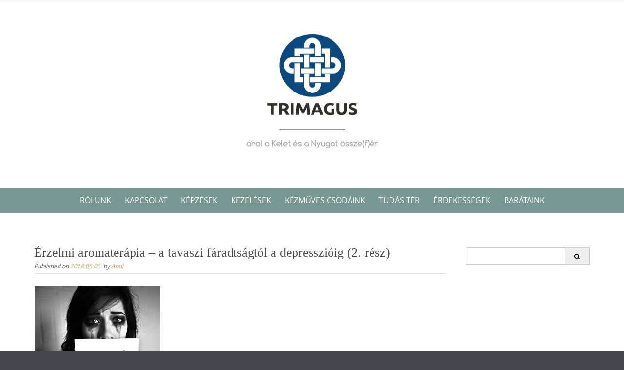

--- FILE ---
content_type: text/html; charset=UTF-8
request_url: https://www.trimagus.hu/index.php/2018/05/06/erzelmi-aromaterapia-a-tavaszi-faradtsagtol-a-depresszioig-2-resz/
body_size: 52690
content:

<!DOCTYPE html>
<html lang="hu">
<head>
	<meta http-equiv="X-UA-Compatible" content="IE=edge">
    <meta charset="UTF-8">
    <meta name="viewport" content="width=device-width, initial-scale=1">
    <link rel="profile" href="https://gmpg.org/xfn/11">
    <title>Érzelmi aromaterápia – a tavaszi fáradtságtól a depresszióig (2. rész) &#8211; trimagus</title>
<meta name='robots' content='max-image-preview:large' />
<link rel="alternate" type="application/rss+xml" title="trimagus &raquo; hírcsatorna" href="https://www.trimagus.hu/index.php/feed/" />
<link rel="alternate" type="application/rss+xml" title="trimagus &raquo; hozzászólás hírcsatorna" href="https://www.trimagus.hu/index.php/comments/feed/" />
<link rel="alternate" type="application/rss+xml" title="trimagus &raquo; Érzelmi aromaterápia – a tavaszi fáradtságtól a depresszióig (2. rész) hozzászólás hírcsatorna" href="https://www.trimagus.hu/index.php/2018/05/06/erzelmi-aromaterapia-a-tavaszi-faradtsagtol-a-depresszioig-2-resz/feed/" />
<script type="text/javascript">
/* <![CDATA[ */
window._wpemojiSettings = {"baseUrl":"https:\/\/s.w.org\/images\/core\/emoji\/15.0.3\/72x72\/","ext":".png","svgUrl":"https:\/\/s.w.org\/images\/core\/emoji\/15.0.3\/svg\/","svgExt":".svg","source":{"concatemoji":"https:\/\/www.trimagus.hu\/wp-includes\/js\/wp-emoji-release.min.js?ver=6.5.7"}};
/*! This file is auto-generated */
!function(i,n){var o,s,e;function c(e){try{var t={supportTests:e,timestamp:(new Date).valueOf()};sessionStorage.setItem(o,JSON.stringify(t))}catch(e){}}function p(e,t,n){e.clearRect(0,0,e.canvas.width,e.canvas.height),e.fillText(t,0,0);var t=new Uint32Array(e.getImageData(0,0,e.canvas.width,e.canvas.height).data),r=(e.clearRect(0,0,e.canvas.width,e.canvas.height),e.fillText(n,0,0),new Uint32Array(e.getImageData(0,0,e.canvas.width,e.canvas.height).data));return t.every(function(e,t){return e===r[t]})}function u(e,t,n){switch(t){case"flag":return n(e,"\ud83c\udff3\ufe0f\u200d\u26a7\ufe0f","\ud83c\udff3\ufe0f\u200b\u26a7\ufe0f")?!1:!n(e,"\ud83c\uddfa\ud83c\uddf3","\ud83c\uddfa\u200b\ud83c\uddf3")&&!n(e,"\ud83c\udff4\udb40\udc67\udb40\udc62\udb40\udc65\udb40\udc6e\udb40\udc67\udb40\udc7f","\ud83c\udff4\u200b\udb40\udc67\u200b\udb40\udc62\u200b\udb40\udc65\u200b\udb40\udc6e\u200b\udb40\udc67\u200b\udb40\udc7f");case"emoji":return!n(e,"\ud83d\udc26\u200d\u2b1b","\ud83d\udc26\u200b\u2b1b")}return!1}function f(e,t,n){var r="undefined"!=typeof WorkerGlobalScope&&self instanceof WorkerGlobalScope?new OffscreenCanvas(300,150):i.createElement("canvas"),a=r.getContext("2d",{willReadFrequently:!0}),o=(a.textBaseline="top",a.font="600 32px Arial",{});return e.forEach(function(e){o[e]=t(a,e,n)}),o}function t(e){var t=i.createElement("script");t.src=e,t.defer=!0,i.head.appendChild(t)}"undefined"!=typeof Promise&&(o="wpEmojiSettingsSupports",s=["flag","emoji"],n.supports={everything:!0,everythingExceptFlag:!0},e=new Promise(function(e){i.addEventListener("DOMContentLoaded",e,{once:!0})}),new Promise(function(t){var n=function(){try{var e=JSON.parse(sessionStorage.getItem(o));if("object"==typeof e&&"number"==typeof e.timestamp&&(new Date).valueOf()<e.timestamp+604800&&"object"==typeof e.supportTests)return e.supportTests}catch(e){}return null}();if(!n){if("undefined"!=typeof Worker&&"undefined"!=typeof OffscreenCanvas&&"undefined"!=typeof URL&&URL.createObjectURL&&"undefined"!=typeof Blob)try{var e="postMessage("+f.toString()+"("+[JSON.stringify(s),u.toString(),p.toString()].join(",")+"));",r=new Blob([e],{type:"text/javascript"}),a=new Worker(URL.createObjectURL(r),{name:"wpTestEmojiSupports"});return void(a.onmessage=function(e){c(n=e.data),a.terminate(),t(n)})}catch(e){}c(n=f(s,u,p))}t(n)}).then(function(e){for(var t in e)n.supports[t]=e[t],n.supports.everything=n.supports.everything&&n.supports[t],"flag"!==t&&(n.supports.everythingExceptFlag=n.supports.everythingExceptFlag&&n.supports[t]);n.supports.everythingExceptFlag=n.supports.everythingExceptFlag&&!n.supports.flag,n.DOMReady=!1,n.readyCallback=function(){n.DOMReady=!0}}).then(function(){return e}).then(function(){var e;n.supports.everything||(n.readyCallback(),(e=n.source||{}).concatemoji?t(e.concatemoji):e.wpemoji&&e.twemoji&&(t(e.twemoji),t(e.wpemoji)))}))}((window,document),window._wpemojiSettings);
/* ]]> */
</script>
<style id='wp-emoji-styles-inline-css' type='text/css'>

	img.wp-smiley, img.emoji {
		display: inline !important;
		border: none !important;
		box-shadow: none !important;
		height: 1em !important;
		width: 1em !important;
		margin: 0 0.07em !important;
		vertical-align: -0.1em !important;
		background: none !important;
		padding: 0 !important;
	}
</style>
<link rel='stylesheet' id='wp-block-library-css' href='https://www.trimagus.hu/wp-includes/css/dist/block-library/style.min.css?ver=6.5.7' type='text/css' media='all' />
<style id='wp-block-library-theme-inline-css' type='text/css'>
.wp-block-audio figcaption{color:#555;font-size:13px;text-align:center}.is-dark-theme .wp-block-audio figcaption{color:#ffffffa6}.wp-block-audio{margin:0 0 1em}.wp-block-code{border:1px solid #ccc;border-radius:4px;font-family:Menlo,Consolas,monaco,monospace;padding:.8em 1em}.wp-block-embed figcaption{color:#555;font-size:13px;text-align:center}.is-dark-theme .wp-block-embed figcaption{color:#ffffffa6}.wp-block-embed{margin:0 0 1em}.blocks-gallery-caption{color:#555;font-size:13px;text-align:center}.is-dark-theme .blocks-gallery-caption{color:#ffffffa6}.wp-block-image figcaption{color:#555;font-size:13px;text-align:center}.is-dark-theme .wp-block-image figcaption{color:#ffffffa6}.wp-block-image{margin:0 0 1em}.wp-block-pullquote{border-bottom:4px solid;border-top:4px solid;color:currentColor;margin-bottom:1.75em}.wp-block-pullquote cite,.wp-block-pullquote footer,.wp-block-pullquote__citation{color:currentColor;font-size:.8125em;font-style:normal;text-transform:uppercase}.wp-block-quote{border-left:.25em solid;margin:0 0 1.75em;padding-left:1em}.wp-block-quote cite,.wp-block-quote footer{color:currentColor;font-size:.8125em;font-style:normal;position:relative}.wp-block-quote.has-text-align-right{border-left:none;border-right:.25em solid;padding-left:0;padding-right:1em}.wp-block-quote.has-text-align-center{border:none;padding-left:0}.wp-block-quote.is-large,.wp-block-quote.is-style-large,.wp-block-quote.is-style-plain{border:none}.wp-block-search .wp-block-search__label{font-weight:700}.wp-block-search__button{border:1px solid #ccc;padding:.375em .625em}:where(.wp-block-group.has-background){padding:1.25em 2.375em}.wp-block-separator.has-css-opacity{opacity:.4}.wp-block-separator{border:none;border-bottom:2px solid;margin-left:auto;margin-right:auto}.wp-block-separator.has-alpha-channel-opacity{opacity:1}.wp-block-separator:not(.is-style-wide):not(.is-style-dots){width:100px}.wp-block-separator.has-background:not(.is-style-dots){border-bottom:none;height:1px}.wp-block-separator.has-background:not(.is-style-wide):not(.is-style-dots){height:2px}.wp-block-table{margin:0 0 1em}.wp-block-table td,.wp-block-table th{word-break:normal}.wp-block-table figcaption{color:#555;font-size:13px;text-align:center}.is-dark-theme .wp-block-table figcaption{color:#ffffffa6}.wp-block-video figcaption{color:#555;font-size:13px;text-align:center}.is-dark-theme .wp-block-video figcaption{color:#ffffffa6}.wp-block-video{margin:0 0 1em}.wp-block-template-part.has-background{margin-bottom:0;margin-top:0;padding:1.25em 2.375em}
</style>
<style id='classic-theme-styles-inline-css' type='text/css'>
/*! This file is auto-generated */
.wp-block-button__link{color:#fff;background-color:#32373c;border-radius:9999px;box-shadow:none;text-decoration:none;padding:calc(.667em + 2px) calc(1.333em + 2px);font-size:1.125em}.wp-block-file__button{background:#32373c;color:#fff;text-decoration:none}
</style>
<style id='global-styles-inline-css' type='text/css'>
body{--wp--preset--color--black: #000000;--wp--preset--color--cyan-bluish-gray: #abb8c3;--wp--preset--color--white: #ffffff;--wp--preset--color--pale-pink: #f78da7;--wp--preset--color--vivid-red: #cf2e2e;--wp--preset--color--luminous-vivid-orange: #ff6900;--wp--preset--color--luminous-vivid-amber: #fcb900;--wp--preset--color--light-green-cyan: #7bdcb5;--wp--preset--color--vivid-green-cyan: #00d084;--wp--preset--color--pale-cyan-blue: #8ed1fc;--wp--preset--color--vivid-cyan-blue: #0693e3;--wp--preset--color--vivid-purple: #9b51e0;--wp--preset--gradient--vivid-cyan-blue-to-vivid-purple: linear-gradient(135deg,rgba(6,147,227,1) 0%,rgb(155,81,224) 100%);--wp--preset--gradient--light-green-cyan-to-vivid-green-cyan: linear-gradient(135deg,rgb(122,220,180) 0%,rgb(0,208,130) 100%);--wp--preset--gradient--luminous-vivid-amber-to-luminous-vivid-orange: linear-gradient(135deg,rgba(252,185,0,1) 0%,rgba(255,105,0,1) 100%);--wp--preset--gradient--luminous-vivid-orange-to-vivid-red: linear-gradient(135deg,rgba(255,105,0,1) 0%,rgb(207,46,46) 100%);--wp--preset--gradient--very-light-gray-to-cyan-bluish-gray: linear-gradient(135deg,rgb(238,238,238) 0%,rgb(169,184,195) 100%);--wp--preset--gradient--cool-to-warm-spectrum: linear-gradient(135deg,rgb(74,234,220) 0%,rgb(151,120,209) 20%,rgb(207,42,186) 40%,rgb(238,44,130) 60%,rgb(251,105,98) 80%,rgb(254,248,76) 100%);--wp--preset--gradient--blush-light-purple: linear-gradient(135deg,rgb(255,206,236) 0%,rgb(152,150,240) 100%);--wp--preset--gradient--blush-bordeaux: linear-gradient(135deg,rgb(254,205,165) 0%,rgb(254,45,45) 50%,rgb(107,0,62) 100%);--wp--preset--gradient--luminous-dusk: linear-gradient(135deg,rgb(255,203,112) 0%,rgb(199,81,192) 50%,rgb(65,88,208) 100%);--wp--preset--gradient--pale-ocean: linear-gradient(135deg,rgb(255,245,203) 0%,rgb(182,227,212) 50%,rgb(51,167,181) 100%);--wp--preset--gradient--electric-grass: linear-gradient(135deg,rgb(202,248,128) 0%,rgb(113,206,126) 100%);--wp--preset--gradient--midnight: linear-gradient(135deg,rgb(2,3,129) 0%,rgb(40,116,252) 100%);--wp--preset--font-size--small: 13px;--wp--preset--font-size--medium: 20px;--wp--preset--font-size--large: 36px;--wp--preset--font-size--x-large: 42px;--wp--preset--spacing--20: 0.44rem;--wp--preset--spacing--30: 0.67rem;--wp--preset--spacing--40: 1rem;--wp--preset--spacing--50: 1.5rem;--wp--preset--spacing--60: 2.25rem;--wp--preset--spacing--70: 3.38rem;--wp--preset--spacing--80: 5.06rem;--wp--preset--shadow--natural: 6px 6px 9px rgba(0, 0, 0, 0.2);--wp--preset--shadow--deep: 12px 12px 50px rgba(0, 0, 0, 0.4);--wp--preset--shadow--sharp: 6px 6px 0px rgba(0, 0, 0, 0.2);--wp--preset--shadow--outlined: 6px 6px 0px -3px rgba(255, 255, 255, 1), 6px 6px rgba(0, 0, 0, 1);--wp--preset--shadow--crisp: 6px 6px 0px rgba(0, 0, 0, 1);}:where(.is-layout-flex){gap: 0.5em;}:where(.is-layout-grid){gap: 0.5em;}body .is-layout-flex{display: flex;}body .is-layout-flex{flex-wrap: wrap;align-items: center;}body .is-layout-flex > *{margin: 0;}body .is-layout-grid{display: grid;}body .is-layout-grid > *{margin: 0;}:where(.wp-block-columns.is-layout-flex){gap: 2em;}:where(.wp-block-columns.is-layout-grid){gap: 2em;}:where(.wp-block-post-template.is-layout-flex){gap: 1.25em;}:where(.wp-block-post-template.is-layout-grid){gap: 1.25em;}.has-black-color{color: var(--wp--preset--color--black) !important;}.has-cyan-bluish-gray-color{color: var(--wp--preset--color--cyan-bluish-gray) !important;}.has-white-color{color: var(--wp--preset--color--white) !important;}.has-pale-pink-color{color: var(--wp--preset--color--pale-pink) !important;}.has-vivid-red-color{color: var(--wp--preset--color--vivid-red) !important;}.has-luminous-vivid-orange-color{color: var(--wp--preset--color--luminous-vivid-orange) !important;}.has-luminous-vivid-amber-color{color: var(--wp--preset--color--luminous-vivid-amber) !important;}.has-light-green-cyan-color{color: var(--wp--preset--color--light-green-cyan) !important;}.has-vivid-green-cyan-color{color: var(--wp--preset--color--vivid-green-cyan) !important;}.has-pale-cyan-blue-color{color: var(--wp--preset--color--pale-cyan-blue) !important;}.has-vivid-cyan-blue-color{color: var(--wp--preset--color--vivid-cyan-blue) !important;}.has-vivid-purple-color{color: var(--wp--preset--color--vivid-purple) !important;}.has-black-background-color{background-color: var(--wp--preset--color--black) !important;}.has-cyan-bluish-gray-background-color{background-color: var(--wp--preset--color--cyan-bluish-gray) !important;}.has-white-background-color{background-color: var(--wp--preset--color--white) !important;}.has-pale-pink-background-color{background-color: var(--wp--preset--color--pale-pink) !important;}.has-vivid-red-background-color{background-color: var(--wp--preset--color--vivid-red) !important;}.has-luminous-vivid-orange-background-color{background-color: var(--wp--preset--color--luminous-vivid-orange) !important;}.has-luminous-vivid-amber-background-color{background-color: var(--wp--preset--color--luminous-vivid-amber) !important;}.has-light-green-cyan-background-color{background-color: var(--wp--preset--color--light-green-cyan) !important;}.has-vivid-green-cyan-background-color{background-color: var(--wp--preset--color--vivid-green-cyan) !important;}.has-pale-cyan-blue-background-color{background-color: var(--wp--preset--color--pale-cyan-blue) !important;}.has-vivid-cyan-blue-background-color{background-color: var(--wp--preset--color--vivid-cyan-blue) !important;}.has-vivid-purple-background-color{background-color: var(--wp--preset--color--vivid-purple) !important;}.has-black-border-color{border-color: var(--wp--preset--color--black) !important;}.has-cyan-bluish-gray-border-color{border-color: var(--wp--preset--color--cyan-bluish-gray) !important;}.has-white-border-color{border-color: var(--wp--preset--color--white) !important;}.has-pale-pink-border-color{border-color: var(--wp--preset--color--pale-pink) !important;}.has-vivid-red-border-color{border-color: var(--wp--preset--color--vivid-red) !important;}.has-luminous-vivid-orange-border-color{border-color: var(--wp--preset--color--luminous-vivid-orange) !important;}.has-luminous-vivid-amber-border-color{border-color: var(--wp--preset--color--luminous-vivid-amber) !important;}.has-light-green-cyan-border-color{border-color: var(--wp--preset--color--light-green-cyan) !important;}.has-vivid-green-cyan-border-color{border-color: var(--wp--preset--color--vivid-green-cyan) !important;}.has-pale-cyan-blue-border-color{border-color: var(--wp--preset--color--pale-cyan-blue) !important;}.has-vivid-cyan-blue-border-color{border-color: var(--wp--preset--color--vivid-cyan-blue) !important;}.has-vivid-purple-border-color{border-color: var(--wp--preset--color--vivid-purple) !important;}.has-vivid-cyan-blue-to-vivid-purple-gradient-background{background: var(--wp--preset--gradient--vivid-cyan-blue-to-vivid-purple) !important;}.has-light-green-cyan-to-vivid-green-cyan-gradient-background{background: var(--wp--preset--gradient--light-green-cyan-to-vivid-green-cyan) !important;}.has-luminous-vivid-amber-to-luminous-vivid-orange-gradient-background{background: var(--wp--preset--gradient--luminous-vivid-amber-to-luminous-vivid-orange) !important;}.has-luminous-vivid-orange-to-vivid-red-gradient-background{background: var(--wp--preset--gradient--luminous-vivid-orange-to-vivid-red) !important;}.has-very-light-gray-to-cyan-bluish-gray-gradient-background{background: var(--wp--preset--gradient--very-light-gray-to-cyan-bluish-gray) !important;}.has-cool-to-warm-spectrum-gradient-background{background: var(--wp--preset--gradient--cool-to-warm-spectrum) !important;}.has-blush-light-purple-gradient-background{background: var(--wp--preset--gradient--blush-light-purple) !important;}.has-blush-bordeaux-gradient-background{background: var(--wp--preset--gradient--blush-bordeaux) !important;}.has-luminous-dusk-gradient-background{background: var(--wp--preset--gradient--luminous-dusk) !important;}.has-pale-ocean-gradient-background{background: var(--wp--preset--gradient--pale-ocean) !important;}.has-electric-grass-gradient-background{background: var(--wp--preset--gradient--electric-grass) !important;}.has-midnight-gradient-background{background: var(--wp--preset--gradient--midnight) !important;}.has-small-font-size{font-size: var(--wp--preset--font-size--small) !important;}.has-medium-font-size{font-size: var(--wp--preset--font-size--medium) !important;}.has-large-font-size{font-size: var(--wp--preset--font-size--large) !important;}.has-x-large-font-size{font-size: var(--wp--preset--font-size--x-large) !important;}
.wp-block-navigation a:where(:not(.wp-element-button)){color: inherit;}
:where(.wp-block-post-template.is-layout-flex){gap: 1.25em;}:where(.wp-block-post-template.is-layout-grid){gap: 1.25em;}
:where(.wp-block-columns.is-layout-flex){gap: 2em;}:where(.wp-block-columns.is-layout-grid){gap: 2em;}
.wp-block-pullquote{font-size: 1.5em;line-height: 1.6;}
</style>
<link rel='stylesheet' id='puresimple-responsive-css' href='https://www.trimagus.hu/wp-content/themes/pure-simple/css/responsive.min.css?ver=3.1.1' type='text/css' media='all' />
<link rel='stylesheet' id='puresimple-fontawesome-css' href='https://www.trimagus.hu/wp-content/themes/pure-simple/css/font-awesome.min.css?ver=4.2.0' type='text/css' media='all' />
<link rel='stylesheet' id='puresimple-opensans-css' href='https://www.trimagus.hu/wp-content/themes/pure-simple/css/font-opensans.css?ver=1.0.2' type='text/css' media='all' />
<link rel='stylesheet' id='puresimple-style-css' href='https://www.trimagus.hu/wp-content/themes/pure-simple/style.css?ver=6.5.7' type='text/css' media='all' />
<script type="text/javascript" src="https://www.trimagus.hu/wp-includes/js/jquery/jquery.min.js?ver=3.7.1" id="jquery-core-js"></script>
<script type="text/javascript" src="https://www.trimagus.hu/wp-includes/js/jquery/jquery-migrate.min.js?ver=3.4.1" id="jquery-migrate-js"></script>
<link rel="https://api.w.org/" href="https://www.trimagus.hu/index.php/wp-json/" /><link rel="alternate" type="application/json" href="https://www.trimagus.hu/index.php/wp-json/wp/v2/posts/1595" /><link rel="EditURI" type="application/rsd+xml" title="RSD" href="https://www.trimagus.hu/xmlrpc.php?rsd" />
<meta name="generator" content="WordPress 6.5.7" />
<link rel="canonical" href="https://www.trimagus.hu/index.php/2018/05/06/erzelmi-aromaterapia-a-tavaszi-faradtsagtol-a-depresszioig-2-resz/" />
<link rel='shortlink' href='https://www.trimagus.hu/?p=1595' />
<link rel="alternate" type="application/json+oembed" href="https://www.trimagus.hu/index.php/wp-json/oembed/1.0/embed?url=https%3A%2F%2Fwww.trimagus.hu%2Findex.php%2F2018%2F05%2F06%2Ferzelmi-aromaterapia-a-tavaszi-faradtsagtol-a-depresszioig-2-resz%2F" />
<link rel="alternate" type="text/xml+oembed" href="https://www.trimagus.hu/index.php/wp-json/oembed/1.0/embed?url=https%3A%2F%2Fwww.trimagus.hu%2Findex.php%2F2018%2F05%2F06%2Ferzelmi-aromaterapia-a-tavaszi-faradtsagtol-a-depresszioig-2-resz%2F&#038;format=xml" />
<link rel="pingback" href="https://www.trimagus.hu/xmlrpc.php"><style type="text/css">
html {font-size: 100%;}a, a:visited {color:#c69f63;}a:focus, a:hover {color:#767676;}.more-link a {background-color: #789993;	color: #ffffff;}.more-link a:hover {background-color: #a48a61; color: #ffffff;}#footer-menu a {color: #b2b2b2;}#footer-menu a:hover {color: #767676;}#bottom-wrapper a,#bottom-wrapper .tagcloud a {color: #ffffff;}#bottom-wrapper a:hover {color: #cadad7;}#bottom-wrapper .tagcloud a {border-color: #cadad7;}#socialbar .socialicon {background-color: #42474d;}#socialbar a {color: #767676;}#socialbar a:hover {color: #9c9c9c;}.entry-title {font-size: 1.625rem;}.widget-title {font-size: 1.313rem;}#content {font-size: 0.813rem;}#bottom-wrapper {font-size: 0.75rem;}.site-tagline:before {background-color: #b9b9b9;}#cta {background-color:#ffffff;}h1 {font-size: 1.75rem;}h2 {font-size: 1.625rem;}h3 {font-size: 1.438rem;}h4 {font-size: 1.125rem;}h5 {font-size: 1rem;}h6 {font-size: 0.875rem;}#cta-heading {color:#4c4c4c;}.entry-title, .entry-title a {color:#4c4c4c;}.widget-title {color:#4c4c4c;} .entry-title a:hover {color:#a48a61;}#bottom-wrapper .widget-title {color:#cadad7;}#footer-heading {color:#767676;}#bottom-wrapper {background-color:#566965;}.menu-toggle {background-color: ; color: ;} .site-navigation.toggled-on a {background: ; color:;}

@media screen and (min-width: 783px) {.site-navigation ul {font-size: 1rem;}.primary-navigation li li > a {font-size: 0.813rem;}.primary-navigation li li > a {color:#b6b6b6; border-color:#363535;}.primary-navigation li a,.site-navigation a:hover,.site-navigation .current-menu-item > a,.site-navigation .current-menu-item > a,.site-navigation .current-menu-ancestor > a {color:#ffffff;}.primary-navigation ul ul,.primary-navigation > li a:hover,.primary-navigation li:hover > a,.primary-navigation li li.focus > a,.primary-navigation ul ul a:hover,.primary-navigation ul ul li.focus > a {background-color:#080d07;}.site-navigation .current-menu-item > a,
.site-navigation .current-menu-ancestor > a {background-color: #080d07;}	.home.current-menu-item a {background: none;} .primary-navigation li:hover > ul.sub-menu, .primary-navigation li li:hover > a { background-color: #080d07 }}
</style>
<style type="text/css" id="custom-background-css">
body.custom-background { background-image: url("https://www.trimagus.hu/wp-content/themes/pure-simple/images/page-bg.jpg"); background-position: center bottom; background-size: contain; background-repeat: no-repeat; background-attachment: fixed; }
</style>
	<link rel="icon" href="https://www.trimagus.hu/wp-content/uploads/2016/03/cropped-logo-32x32.jpg" sizes="32x32" />
<link rel="icon" href="https://www.trimagus.hu/wp-content/uploads/2016/03/cropped-logo-192x192.jpg" sizes="192x192" />
<link rel="apple-touch-icon" href="https://www.trimagus.hu/wp-content/uploads/2016/03/cropped-logo-180x180.jpg" />
<meta name="msapplication-TileImage" content="https://www.trimagus.hu/wp-content/uploads/2016/03/cropped-logo-270x270.jpg" />
</head>

<body class="post-template-default single single-post postid-1595 single-format-standard custom-background">
<!-- add move to top feture -->

<div id="page" class="boxwide hfeed site">
	<a class="skip-link screen-reader-text" href="#content">Skip to content</a>

    
<div id="masthead" class="header-box" style="background-color: #ffffff;">
	<div class="header-bg" style=" background-image: url();">

		<div class="header-inner"  style="padding: 2rem 0 2rem 0;">
			
            	<div class="logo fade-logo">
					<a href="https://www.trimagus.hu/" title="trimagus ahol a Kelet és a Nyugat össze(f)ér" rel="home"><img src="https://www.trimagus.hu/wp-content/uploads/2016/03/betterversion.jpg" alt="trimagus"></a>
				</div>

			
		</div>
	</div>
</div>

<div class="navigation clearfix" style="background-color: #789993;">
  	<div class="container">
      	<div class="row">
          <div class="col-md-12">
             <div id="navbar" class="navbar">
				<nav id="primary-navigation" class="site-navigation primary-navigation" role="navigation">
				<div class="toggle-container visible-xs visible-sm hidden-md hidden-lg" style="background-color: #789993;">
                <button class="menu-toggle">Menu</button></div>

				<a class="screen-reader-text skip-link" href="#content">Skip to content</a>
             	<ul id="menu-fomenu" class="nav-menu"><li id="menu-item-333" class="menu-item menu-item-type-post_type menu-item-object-page menu-item-has-children menu-item-333"><a href="https://www.trimagus.hu/index.php/rolunk/">RÓLUNK</a>
<ul class="sub-menu">
	<li id="menu-item-616" class="menu-item menu-item-type-post_type menu-item-object-page menu-item-616"><a href="https://www.trimagus.hu/index.php/rolunk/a-trimagus-csapata/">A Trimagus Csapata</a></li>
	<li id="menu-item-327" class="menu-item menu-item-type-post_type menu-item-object-page menu-item-has-children menu-item-327"><a href="https://www.trimagus.hu/index.php/rolunk/kuldetesunk/">KÜLDETÉSÜNK</a>
	<ul class="sub-menu">
		<li id="menu-item-435" class="menu-item menu-item-type-post_type menu-item-object-page menu-item-435"><a href="https://www.trimagus.hu/index.php/rolunk/kuldetesunk/a-tlsz-filozofiaja/">A TLSz filozófiája</a></li>
	</ul>
</li>
</ul>
</li>
<li id="menu-item-312" class="menu-item menu-item-type-post_type menu-item-object-page menu-item-312"><a href="https://www.trimagus.hu/index.php/kapcsolat/">KAPCSOLAT</a></li>
<li id="menu-item-313" class="menu-item menu-item-type-post_type menu-item-object-page menu-item-has-children menu-item-313"><a href="https://www.trimagus.hu/index.php/kepzesek/">KÉPZÉSEK</a>
<ul class="sub-menu">
	<li id="menu-item-2073" class="menu-item menu-item-type-post_type menu-item-object-page menu-item-2073"><a href="https://www.trimagus.hu/index.php/kepzesek/a-tarot-es-az-esszencialis-illoolajok/">A Tarot és az esszenciális illóolajok</a></li>
	<li id="menu-item-299" class="menu-item menu-item-type-post_type menu-item-object-page menu-item-299"><a href="https://www.trimagus.hu/?page_id=116">Chikung-Taichi</a></li>
	<li id="menu-item-1435" class="menu-item menu-item-type-post_type menu-item-object-page menu-item-1435"><a href="https://www.trimagus.hu/index.php/kepzesek/feng-shui/">Feng Shui</a></li>
	<li id="menu-item-319" class="menu-item menu-item-type-post_type menu-item-object-page menu-item-has-children menu-item-319"><a href="https://www.trimagus.hu/?page_id=134">Kézművesség</a>
	<ul class="sub-menu">
		<li id="menu-item-308" class="menu-item menu-item-type-post_type menu-item-object-page menu-item-308"><a href="https://www.trimagus.hu/?page_id=137">Fazekasság</a></li>
	</ul>
</li>
	<li id="menu-item-321" class="menu-item menu-item-type-post_type menu-item-object-page menu-item-321"><a href="https://www.trimagus.hu/?page_id=131">Kreatív önfejlesztő foglalkozások</a></li>
	<li id="menu-item-324" class="menu-item menu-item-type-post_type menu-item-object-page menu-item-324"><a href="https://www.trimagus.hu/index.php/kepzesek/kristaly-gyogyaszat/">Kristály-gyógyászat</a></li>
	<li id="menu-item-325" class="menu-item menu-item-type-post_type menu-item-object-page menu-item-325"><a href="https://www.trimagus.hu/index.php/kepzesek/kristaly-tarot/">Kristály-tarot</a></li>
	<li id="menu-item-331" class="menu-item menu-item-type-post_type menu-item-object-page menu-item-331"><a href="https://www.trimagus.hu/index.php/kepzesek/pszichotronika-szellem-es-lelekgyogyaszat-merkaba-gyogyitas-2/">Pszichotronika (szellem- és lélekgyógyászat)</a></li>
</ul>
</li>
<li id="menu-item-317" class="menu-item menu-item-type-post_type menu-item-object-page menu-item-has-children menu-item-317"><a href="https://www.trimagus.hu/index.php/kezelesek/">KEZELÉSEK</a>
<ul class="sub-menu">
	<li id="menu-item-338" class="menu-item menu-item-type-post_type menu-item-object-page menu-item-has-children menu-item-338"><a href="https://www.trimagus.hu/index.php/kezelesek/termeszetgyogyaszati-kozultacio/">Természetgyógyászati konzultáció</a>
	<ul class="sub-menu">
		<li id="menu-item-578" class="menu-item menu-item-type-post_type menu-item-object-page menu-item-has-children menu-item-578"><a href="https://www.trimagus.hu/?page_id=577">Akupresszúra</a>
		<ul class="sub-menu">
			<li id="menu-item-329" class="menu-item menu-item-type-post_type menu-item-object-page menu-item-329"><a href="https://www.trimagus.hu/?page_id=76">Mag- és mágnesterápia</a></li>
		</ul>
</li>
		<li id="menu-item-295" class="menu-item menu-item-type-post_type menu-item-object-page menu-item-295"><a href="https://www.trimagus.hu/index.php/kezelesek/termeszetgyogyaszati-kozultacio/egeszsegugyi-allapotfelmeres/">Állapot diagnosztika</a></li>
		<li id="menu-item-305" class="menu-item menu-item-type-post_type menu-item-object-page menu-item-305"><a href="https://www.trimagus.hu/index.php/kezelesek/termeszetgyogyaszati-kozultacio/energetikai-kezelesek/">Bioenergetikai kezelések és tisztítások</a></li>
		<li id="menu-item-320" class="menu-item menu-item-type-post_type menu-item-object-page menu-item-320"><a href="https://www.trimagus.hu/?page_id=85">Cranio-sacralis terápia</a></li>
		<li id="menu-item-302" class="menu-item menu-item-type-post_type menu-item-object-page menu-item-302"><a href="https://www.trimagus.hu/?page_id=94">DM Qi-kung™ terápia</a></li>
		<li id="menu-item-309" class="menu-item menu-item-type-post_type menu-item-object-page menu-item-309"><a href="https://www.trimagus.hu/index.php/kezelesek/termeszetgyogyaszati-kozultacio/fulakupunkturas-addiktologia/">Fülakupunktúrás addiktológia</a></li>
		<li id="menu-item-310" class="menu-item menu-item-type-post_type menu-item-object-page menu-item-310"><a href="https://www.trimagus.hu/index.php/kezelesek/termeszetgyogyaszati-kozultacio/gyogyito-beszelgetes/">Gyógyító beszélgetés</a></li>
		<li id="menu-item-296" class="menu-item menu-item-type-post_type menu-item-object-page menu-item-has-children menu-item-296"><a href="https://www.trimagus.hu/index.php/kezelesek/termeszetgyogyaszati-kozultacio/masszazsterapiak/">Masszázsterápiák</a>
		<ul class="sub-menu">
			<li id="menu-item-1361" class="menu-item menu-item-type-post_type menu-item-object-page menu-item-1361"><a href="https://www.trimagus.hu/index.php/kezelesek/termeszetgyogyaszati-kozultacio/masszazsterapiak/aroma-masszazs/">Aroma masszázs</a></li>
			<li id="menu-item-483" class="menu-item menu-item-type-post_type menu-item-object-page menu-item-483"><a href="https://www.trimagus.hu/?page_id=482">Shiatsu</a></li>
			<li id="menu-item-486" class="menu-item menu-item-type-post_type menu-item-object-page menu-item-486"><a href="https://www.trimagus.hu/?page_id=485">Yumeiho</a></li>
			<li id="menu-item-489" class="menu-item menu-item-type-post_type menu-item-object-page menu-item-489"><a href="https://www.trimagus.hu/?page_id=488">Svédmasszázs</a></li>
		</ul>
</li>
		<li id="menu-item-369" class="menu-item menu-item-type-post_type menu-item-object-page menu-item-has-children menu-item-369"><a href="https://www.trimagus.hu/?page_id=368">Mozgásterápia</a>
		<ul class="sub-menu">
			<li id="menu-item-372" class="menu-item menu-item-type-post_type menu-item-object-page menu-item-372"><a href="https://www.trimagus.hu/?page_id=371">Chikung</a></li>
		</ul>
</li>
	</ul>
</li>
	<li id="menu-item-304" class="menu-item menu-item-type-post_type menu-item-object-page menu-item-304"><a href="https://www.trimagus.hu/index.php/kezelesek/eletvezetesi-tanacsadas/">Életvezetési tanácsadás</a></li>
	<li id="menu-item-326" class="menu-item menu-item-type-post_type menu-item-object-page menu-item-326"><a href="https://www.trimagus.hu/index.php/kezelesek/kristalyterapia/">Kristályterápia</a></li>
	<li id="menu-item-332" class="menu-item menu-item-type-post_type menu-item-object-page menu-item-332"><a href="https://www.trimagus.hu/index.php/kezelesek/pszichotronika-szellem-es-lelekgyogyaszat-merkaba-gyogyitas/">Pszichotronika (szellem- és lélekgyógyászat)</a></li>
	<li id="menu-item-366" class="menu-item menu-item-type-post_type menu-item-object-page menu-item-366"><a href="https://www.trimagus.hu/?page_id=365">Rezgés- és hangterápia</a></li>
	<li id="menu-item-334" class="menu-item menu-item-type-post_type menu-item-object-page menu-item-334"><a href="https://www.trimagus.hu/index.php/kezelesek/sors-es-onismereti-elemzes/">Sors- és önismereti elemzés</a></li>
</ul>
</li>
<li id="menu-item-318" class="menu-item menu-item-type-post_type menu-item-object-page menu-item-has-children menu-item-318"><a href="https://www.trimagus.hu/?page_id=155">Kézműves Csodáink</a>
<ul class="sub-menu">
	<li id="menu-item-1063" class="menu-item menu-item-type-post_type menu-item-object-page menu-item-1063"><a href="https://www.trimagus.hu/?page_id=1061">Kerámia dísztárgyak</a></li>
	<li id="menu-item-315" class="menu-item menu-item-type-post_type menu-item-object-page menu-item-315"><a href="https://www.trimagus.hu/?page_id=168">Kerámia edények</a></li>
	<li id="menu-item-328" class="menu-item menu-item-type-post_type menu-item-object-page menu-item-328"><a href="https://www.trimagus.hu/?page_id=177">Mágikusságok</a></li>
</ul>
</li>
<li id="menu-item-424" class="menu-item menu-item-type-post_type menu-item-object-page menu-item-has-children menu-item-424"><a href="https://www.trimagus.hu/index.php/tudas-ter/">Tudás-tér</a>
<ul class="sub-menu">
	<li id="menu-item-504" class="menu-item menu-item-type-post_type menu-item-object-page menu-item-504"><a href="https://www.trimagus.hu/index.php/tudas-ter/kelet/">KELET</a></li>
	<li id="menu-item-507" class="menu-item menu-item-type-post_type menu-item-object-page menu-item-507"><a href="https://www.trimagus.hu/index.php/tudas-ter/nyugat/">NYUGAT</a></li>
</ul>
</li>
<li id="menu-item-307" class="menu-item menu-item-type-post_type menu-item-object-page menu-item-has-children menu-item-307"><a href="https://www.trimagus.hu/index.php/erdekessegek/">Érdekességek</a>
<ul class="sub-menu">
	<li id="menu-item-293" class="menu-item menu-item-type-post_type menu-item-object-page menu-item-293"><a href="https://www.trimagus.hu/index.php/erdekessegek/ajanlott-filmek/">Ajánlott filmek</a></li>
	<li id="menu-item-294" class="menu-item menu-item-type-post_type menu-item-object-page menu-item-294"><a href="https://www.trimagus.hu/index.php/erdekessegek/ajanlott-konyvek/">Ajánlott könyvek</a></li>
</ul>
</li>
<li id="menu-item-297" class="menu-item menu-item-type-post_type menu-item-object-page menu-item-297"><a href="https://www.trimagus.hu/?page_id=27">Barátaink</a></li>
</ul>
			</nav>
			</div>

			</div>
		</div>
	</div>
</div><!-- .navigation -->




    

	<div id="primary" class="content-area">
		<div id="content" class="site-content" style="background-color: #ffffff; color:#767676;" role="main">

<div class="container"><div class="row"><div class="col-md-9">
<article id="post-1595" class="post-1595 post type-post status-publish format-standard has-post-thumbnail hentry category-aromaterapia category-egeszseg category-kezelesek_terapiak tag-aromaterapia tag-boroka tag-borsmenta tag-citrom tag-citromfu tag-depresszio tag-dopamin tag-doterra tag-egeszseg tag-energia tag-gyomber tag-illoolajok tag-kardamom tag-kezeles tag-neurotranszmitter tag-noradrenalin tag-rozmaring tag-stressz tag-szerotonin tag-tavaszi-faradtsag tag-terapia">
	<header class="entry-header">
		<h1 class="entry-title">Érzelmi aromaterápia – a tavaszi fáradtságtól a depresszióig (2. rész)</h1>
		<div class="entry-meta">
			<span class="posted-on">Published on <a href="https://www.trimagus.hu/index.php/2018/05/06/erzelmi-aromaterapia-a-tavaszi-faradtsagtol-a-depresszioig-2-resz/" rel="bookmark"><time class="entry-date published" datetime="2018-05-06T15:49:02+00:00">2018.05.06.</time></a></span><span class="byline"> by <span class="author vcard"><a class="url fn n" href="https://www.trimagus.hu/index.php/author/admin/">Andi</a></span></span>		</div><!-- .entry-meta -->
	</header><!-- .entry-header -->

	<div class="entry-content">



	        <div class="featured-image-single"><img width="260" height="198" src="https://www.trimagus.hu/wp-content/uploads/2018/05/depresszio.png" class="attachment-post-thumbnail size-post-thumbnail wp-post-image" alt="" decoding="async" fetchpriority="high" /></div>    

		<p>A depresszió kialakulása több mechanizmushoz köthető, amelyek egymásra épülnek és nemigen választhatók szét. Sok esetben olyan alattomosan sodornak bennünket az események, hogy nem is vesszük észre, milyen folyamaton megyünk keresztül. Nem vagyunk rá tudatosak, hogy ez az út hova vezet, és hogy mennyire nehéz visszakapaszkodni a mélyből a magasba, hogy újra önmagunk lehessünk&#8230;</p>
<p>Példaképpen néhány tényező, amelyekről már bebizonyosodott, hogy tevékenyen részt vesznek a depresszió kialakításában:</p>
<ul>
<li>az élettani napi ritmus felborulása,</li>
<li>a stresszrendszer (kortizol) fokozott érzékenysége,</li>
<li>az agyi ingerületátvivő anyagok/neurotranszmitterek (szerotonin, noradrenalin, dopamin) rendszerének megbomlása&#8230;</li>
</ul>
<p><img decoding="async" class="size-medium wp-image-1605 aligncenter" src="https://www.trimagus.hu/wp-content/uploads/2018/05/depresszio_tunetei-300x300.png" alt="depresszio_tunetei" width="300" height="300" srcset="https://www.trimagus.hu/wp-content/uploads/2018/05/depresszio_tunetei-300x300.png 300w, https://www.trimagus.hu/wp-content/uploads/2018/05/depresszio_tunetei-150x150.png 150w, https://www.trimagus.hu/wp-content/uploads/2018/05/depresszio_tunetei.png 311w" sizes="(max-width: 300px) 100vw, 300px" /></p>
<p>Most nézzünk meg néhány illóolajat, amely képes segíteni a neurotranszmitterek termelődésének fokozásában.</p>
<p><span style="text-decoration: underline;"><strong>Borsmenta:</strong></span><br />
hatóanyagai a monoterpenolok, ketonok és oxidok. Erős görcsoldó és segít fokozni a koncentrációs képességet.</p>
<p><span style="text-decoration: underline;"><strong>Rozmaring:</strong></span><br />
hatóanyagai a ketonok, oxidok és monoterpének. Élénkítő hatása kiváló, segít az életet lendülettel megtölteni. A <em>&#8222;szegények tömjénének&#8221;</em> is hívják.</p>
<p><span style="text-decoration: underline;"><strong>Citrom:</strong></span><br />
hatóanyagai a monoterpének. Élénkítő hatása kiemelkedő, erős antidepresszáns és javítja a koncentrációt.</p>
<p><span style="text-decoration: underline;"><strong>Citromfű (orvosi):</strong></span><br />
hatóanyagai a szeszkviterpének és aldehidek. Segít idegi eredetű szívpanaszok esetén. Erős nyugtató és csillapító hatása van. Hatékony társ a depresszió elleni küzdelemben.</p>
<p><span style="text-decoration: underline;"><strong>Borókabogyó:</strong></span><br />
hatóanyagai a monoterpének. Hatékony megoldás izomgörcsök, veseproblémák, nyirokpangás és visszérproblémák esetén is.</p>
<p><span style="text-decoration: underline;"><strong>Gyömbér:</strong></span><br />
hatóanyagai a szeszkviterpenolok. Jelentős görcsoldó- és immunerősítő hatással rendelkezik. Ezen kívül kellemesen melegítőhatású és közismerten hatékony szorongásoldó is.</p>
<p><span style="text-decoration: underline;"><strong>Kardamom:</strong></span><br />
hatóanyagai az oxidok és az észterek. Javítja a koncentrációt. Testi és lelki melegséget ad, nyugtató- és lazító hatású. Erősíti a belső ént.</p>
<p><em>Folytatás következik…</em></p>
<p style="text-align: right;"><em>Szakmai lektor: <a href="https://www.trimagus.hu/wp-content/uploads/2018/02/Gyongyi.pdf" target="_blank">Molnárné Papp Gyöngyi – aromaterapeuta</a></em><br />
<em>Szerkesztette: <a href="https://www.trimagus.hu/index.php/rolunk/a-trimagus-csapata/" target="_blank">Kevi Andrea</a></em></p>
			</div><!-- .entry-content -->

	<footer class="entry-footer single-footer">
    <h2 class="article-info">Article Information</h2>

		This entry was posted in <a href="https://www.trimagus.hu/index.php/category/egeszseg/kezelesek_terapiak/aromaterapia/" rel="category tag">Aromaterápia</a>, <a href="https://www.trimagus.hu/index.php/category/egeszseg/" rel="category tag">Egészség</a>, <a href="https://www.trimagus.hu/index.php/category/egeszseg/kezelesek_terapiak/" rel="category tag">Kezelések, terápiák</a> <br />Tagged with <a href="https://www.trimagus.hu/index.php/tag/aromaterapia/" rel="tag">aromaterápia</a>, <a href="https://www.trimagus.hu/index.php/tag/boroka/" rel="tag">boróka</a>, <a href="https://www.trimagus.hu/index.php/tag/borsmenta/" rel="tag">borsmenta</a>, <a href="https://www.trimagus.hu/index.php/tag/citrom/" rel="tag">citrom</a>, <a href="https://www.trimagus.hu/index.php/tag/citromfu/" rel="tag">citromfű</a>, <a href="https://www.trimagus.hu/index.php/tag/depresszio/" rel="tag">depresszió</a>, <a href="https://www.trimagus.hu/index.php/tag/dopamin/" rel="tag">dopamin</a>, <a href="https://www.trimagus.hu/index.php/tag/doterra/" rel="tag">doterra</a>, <a href="https://www.trimagus.hu/index.php/tag/egeszseg/" rel="tag">egészség</a>, <a href="https://www.trimagus.hu/index.php/tag/energia/" rel="tag">energia</a>, <a href="https://www.trimagus.hu/index.php/tag/gyomber/" rel="tag">gyömbér</a>, <a href="https://www.trimagus.hu/index.php/tag/illoolajok/" rel="tag">illóolajok</a>, <a href="https://www.trimagus.hu/index.php/tag/kardamom/" rel="tag">kardamom</a>, <a href="https://www.trimagus.hu/index.php/tag/kezeles/" rel="tag">kezelés</a>, <a href="https://www.trimagus.hu/index.php/tag/neurotranszmitter/" rel="tag">neurotranszmitter</a>, <a href="https://www.trimagus.hu/index.php/tag/noradrenalin/" rel="tag">noradrenalin</a>, <a href="https://www.trimagus.hu/index.php/tag/rozmaring/" rel="tag">rozmaring</a>, <a href="https://www.trimagus.hu/index.php/tag/stressz/" rel="tag">stressz</a>, <a href="https://www.trimagus.hu/index.php/tag/szerotonin/" rel="tag">szerotonin</a>, <a href="https://www.trimagus.hu/index.php/tag/tavaszi-faradtsag/" rel="tag">tavaszi fáradtság</a>, <a href="https://www.trimagus.hu/index.php/tag/terapia/" rel="tag">terápia</a> <br />Bookmark this article <a href="https://www.trimagus.hu/index.php/2018/05/06/erzelmi-aromaterapia-a-tavaszi-faradtsagtol-a-depresszioig-2-resz/" rel="bookmark">Érzelmi aromaterápia – a tavaszi fáradtságtól a depresszióig (2. rész)</a><br />
        
	</footer><!-- .entry-footer -->

</article><!-- #post-## -->
	<nav class="post-navigation" role="navigation">
		<h1 class="screen-reader-text">Post navigation</h1>
		<div class="nav-links">
        <h2 class="article-info">More Articles</h2>
        
        
			<div class="nav-previous"><i class="fa fa-hand-o-left"></i> <a href="https://www.trimagus.hu/index.php/2018/05/06/erzelmi-aromaterapia-a-tavaszi-faradtsagtol-a-depresszioig-1-resz/" rel="prev"><span class="meta-nav">Érzelmi aromaterápia &#8211; a tavaszi fáradtságtól a depresszióig (1. rész)</span></a></div><div class="nav-next"><i class="fa fa-hand-o-right"></i> <a href="https://www.trimagus.hu/index.php/2018/05/11/erzelmi-aromaterapia-a-tavaszi-faradtsagtol-a-depresszioig-3-resz/" rel="next"><span class="meta-nav">Érzelmi aromaterápia – a tavaszi fáradtságtól a depresszióig (3. rész)</span></a></div>		</div><!-- .nav-links -->
	</nav><!-- .navigation -->
	        </div><div id="secondary" class="col-md-3 widget-area" role="complementary"><aside id="right-sidebar" class="widget-area" role="complementary"><div id="search-5" class="widget widget_search">

<form role="search" method="get" class="search-form" action="https://www.trimagus.hu/">
<span class="screen-reader-text">Search for:</span>
<div class="input-group">
      <input type="text" class="form-control" value="" name="s">
      <span class="input-group-btn">
        <button class="btn btn-grey" type="submit" value="Search"><i class="fa fa-search"></i></button>
      </span>
    </div><!-- /input-group -->
</form>    </div></aside></div></div></div>



    </div><!-- #content -->
</div><!-- #primary -->


<div id="bottom-wrapper" style="color:#cadad7;">
    <aside class="widget-area" role="complementary" id="puresimple-bottom-section" >
    <div class="container">
        <div class="row">

			                <div id="bottom1" class="col-md-3" role="complementary">
                    
		<div id="recent-posts-5" class="widget widget_recent_entries">
		<h3 class="widget-title">Legutóbbi bejegyzések</h3>
		<ul>
											<li>
					<a href="https://www.trimagus.hu/index.php/2021/07/31/a-honap-kove/">A hónap köve:</a>
									</li>
											<li>
					<a href="https://www.trimagus.hu/index.php/2021/07/31/a-honap-illoolaja-2/">A hónap illóolaja:</a>
									</li>
											<li>
					<a href="https://www.trimagus.hu/index.php/2021/06/30/a-honap-kove-apatit/">A hónap köve: APATIT</a>
									</li>
											<li>
					<a href="https://www.trimagus.hu/index.php/2021/06/27/a-honap-illoolaja-lime-citrus-aurantifolia/">A hónap illóolaja: LIME (Citrus aurantifolia)</a>
									</li>
											<li>
					<a href="https://www.trimagus.hu/index.php/2021/05/30/a-honap-kove-zafir/">A hónap köve: ZAFÍR</a>
									</li>
											<li>
					<a href="https://www.trimagus.hu/index.php/2021/05/23/a-honap-illoolaja-cananga-cananga-odorata-var-macrophylla/">A hónap illóolaja: CANANGA (Cananga odorata var. macrophylla)</a>
									</li>
											<li>
					<a href="https://www.trimagus.hu/index.php/2021/04/30/a-honap-illoolaja/">A hónap illóolaja: ZENDOCRINE (keverék olaj)</a>
									</li>
											<li>
					<a href="https://www.trimagus.hu/index.php/2021/04/30/a-honap-kove-mokait-jaspis-2/">A hónap köve: MOKAIT JÁSPIS</a>
									</li>
											<li>
					<a href="https://www.trimagus.hu/index.php/2021/03/13/a-honap-illoolaja-zendocrine-keverek-olaj/">A hónap illóolaja: ZENDOCRINE (keverék olaj)</a>
									</li>
											<li>
					<a href="https://www.trimagus.hu/index.php/2021/03/13/a-honap-kove-prehnit/">A hónap köve: PREHNIT</a>
									</li>
											<li>
					<a href="https://www.trimagus.hu/index.php/2021/02/21/a-honap-kove-nappirit/">A hónap köve: NAPPIRIT</a>
									</li>
					</ul>

		</div>                </div><!-- #top1 -->
            
                            <div id="bottom2" class="col-md-3" role="complementary">
                    <div id="search-6" class="widget widget_search">

<form role="search" method="get" class="search-form" action="https://www.trimagus.hu/">
<span class="screen-reader-text">Search for:</span>
<div class="input-group">
      <input type="text" class="form-control" value="" name="s">
      <span class="input-group-btn">
        <button class="btn btn-grey" type="submit" value="Search"><i class="fa fa-search"></i></button>
      </span>
    </div><!-- /input-group -->
</form>    </div>                </div><!-- #top2 -->
            
                            <div id="bottom3" class="col-md-3" role="complementary">
                    <div id="categories-6" class="widget widget_categories"><h3 class="widget-title">Kategóriák</h3>
			<ul>
					<li class="cat-item cat-item-47"><a href="https://www.trimagus.hu/index.php/category/egeszseg/kezelesek_terapiak/aromaterapia/a_honap_illoolaja/">A hónap illóolaja</a>
</li>
	<li class="cat-item cat-item-41"><a href="https://www.trimagus.hu/index.php/category/kristalyok/a_honap_kove/">A hónap köve</a>
</li>
	<li class="cat-item cat-item-46"><a href="https://www.trimagus.hu/index.php/category/egeszseg/kezelesek_terapiak/aromaterapia/">Aromaterápia</a>
</li>
	<li class="cat-item cat-item-14"><a href="https://www.trimagus.hu/index.php/category/egeszseg/">Egészség</a>
</li>
	<li class="cat-item cat-item-8"><a href="https://www.trimagus.hu/index.php/category/taplalkozas/gasztro_blog/">Gasztro blog</a>
</li>
	<li class="cat-item cat-item-32"><a href="https://www.trimagus.hu/index.php/category/humoros/">Humoros</a>
</li>
	<li class="cat-item cat-item-15"><a href="https://www.trimagus.hu/index.php/category/egeszseg/kezelesek_terapiak/">Kezelések, terápiák</a>
</li>
	<li class="cat-item cat-item-26"><a href="https://www.trimagus.hu/index.php/category/kristalyok/">Kristályok</a>
</li>
	<li class="cat-item cat-item-21"><a href="https://www.trimagus.hu/index.php/category/egeszseg/tanfolyam/">Tanfolyam</a>
</li>
	<li class="cat-item cat-item-9"><a href="https://www.trimagus.hu/index.php/category/taplalkozas/">Táplálkozás</a>
</li>
	<li class="cat-item cat-item-27"><a href="https://www.trimagus.hu/index.php/category/uti_beszamolo/">Úti beszámoló</a>
</li>
			</ul>

			</div>                </div><!-- #top3 -->
            
                            <div id="bottom4" class="col-md-3" role="complementary">
                    <div id="archives-3" class="widget widget_archive"><h3 class="widget-title">Archívum</h3>
			<ul>
					<li><a href='https://www.trimagus.hu/index.php/2021/07/'>2021. július</a></li>
	<li><a href='https://www.trimagus.hu/index.php/2021/06/'>2021. június</a></li>
	<li><a href='https://www.trimagus.hu/index.php/2021/05/'>2021. május</a></li>
	<li><a href='https://www.trimagus.hu/index.php/2021/04/'>2021. április</a></li>
	<li><a href='https://www.trimagus.hu/index.php/2021/03/'>2021. március</a></li>
	<li><a href='https://www.trimagus.hu/index.php/2021/02/'>2021. február</a></li>
	<li><a href='https://www.trimagus.hu/index.php/2021/01/'>2021. január</a></li>
	<li><a href='https://www.trimagus.hu/index.php/2020/12/'>2020. december</a></li>
	<li><a href='https://www.trimagus.hu/index.php/2020/11/'>2020. november</a></li>
	<li><a href='https://www.trimagus.hu/index.php/2020/10/'>2020. október</a></li>
	<li><a href='https://www.trimagus.hu/index.php/2020/09/'>2020. szeptember</a></li>
	<li><a href='https://www.trimagus.hu/index.php/2020/08/'>2020. augusztus</a></li>
	<li><a href='https://www.trimagus.hu/index.php/2020/07/'>2020. július</a></li>
	<li><a href='https://www.trimagus.hu/index.php/2020/06/'>2020. június</a></li>
	<li><a href='https://www.trimagus.hu/index.php/2020/05/'>2020. május</a></li>
	<li><a href='https://www.trimagus.hu/index.php/2020/04/'>2020. április</a></li>
	<li><a href='https://www.trimagus.hu/index.php/2020/03/'>2020. március</a></li>
	<li><a href='https://www.trimagus.hu/index.php/2020/02/'>2020. február</a></li>
	<li><a href='https://www.trimagus.hu/index.php/2020/01/'>2020. január</a></li>
	<li><a href='https://www.trimagus.hu/index.php/2019/12/'>2019. december</a></li>
	<li><a href='https://www.trimagus.hu/index.php/2019/11/'>2019. november</a></li>
	<li><a href='https://www.trimagus.hu/index.php/2019/10/'>2019. október</a></li>
	<li><a href='https://www.trimagus.hu/index.php/2019/09/'>2019. szeptember</a></li>
	<li><a href='https://www.trimagus.hu/index.php/2019/08/'>2019. augusztus</a></li>
	<li><a href='https://www.trimagus.hu/index.php/2019/07/'>2019. július</a></li>
	<li><a href='https://www.trimagus.hu/index.php/2019/06/'>2019. június</a></li>
	<li><a href='https://www.trimagus.hu/index.php/2019/05/'>2019. május</a></li>
	<li><a href='https://www.trimagus.hu/index.php/2019/04/'>2019. április</a></li>
	<li><a href='https://www.trimagus.hu/index.php/2019/03/'>2019. március</a></li>
	<li><a href='https://www.trimagus.hu/index.php/2019/02/'>2019. február</a></li>
	<li><a href='https://www.trimagus.hu/index.php/2019/01/'>2019. január</a></li>
	<li><a href='https://www.trimagus.hu/index.php/2018/12/'>2018. december</a></li>
	<li><a href='https://www.trimagus.hu/index.php/2018/11/'>2018. november</a></li>
	<li><a href='https://www.trimagus.hu/index.php/2018/10/'>2018. október</a></li>
	<li><a href='https://www.trimagus.hu/index.php/2018/09/'>2018. szeptember</a></li>
	<li><a href='https://www.trimagus.hu/index.php/2018/08/'>2018. augusztus</a></li>
	<li><a href='https://www.trimagus.hu/index.php/2018/07/'>2018. július</a></li>
	<li><a href='https://www.trimagus.hu/index.php/2018/06/'>2018. június</a></li>
	<li><a href='https://www.trimagus.hu/index.php/2018/05/'>2018. május</a></li>
	<li><a href='https://www.trimagus.hu/index.php/2018/04/'>2018. április</a></li>
	<li><a href='https://www.trimagus.hu/index.php/2018/03/'>2018. március</a></li>
	<li><a href='https://www.trimagus.hu/index.php/2017/08/'>2017. augusztus</a></li>
	<li><a href='https://www.trimagus.hu/index.php/2016/11/'>2016. november</a></li>
	<li><a href='https://www.trimagus.hu/index.php/2016/10/'>2016. október</a></li>
	<li><a href='https://www.trimagus.hu/index.php/2016/07/'>2016. július</a></li>
	<li><a href='https://www.trimagus.hu/index.php/2016/03/'>2016. március</a></li>
	<li><a href='https://www.trimagus.hu/index.php/2016/02/'>2016. február</a></li>
			</ul>

			</div>                </div><!-- #top4 -->
             
        </div>
    </div>
</aside>
</div>

    <footer id="site-footer" style="background-color:#000000; color:#767676;" role="contentinfo">

        
        <div id="social-wrapper">
            
        </div>



        <nav id="footer-nav" role="navigation">
			        </nav>
            Copyright &copy;            2026 Trimagus.&nbsp;All rights reserved.
    </footer>

</div><!-- #page -->

<script type="text/javascript" src="https://www.trimagus.hu/wp-content/themes/pure-simple/js/global.min.js?ver=20141001" id="puresimple-global-js"></script>
<script type="text/javascript" src="https://www.trimagus.hu/wp-content/themes/pure-simple/js/puresimple-extras.js?ver=20150918" id="puresimple-extras-js"></script>

</body>
</html>
